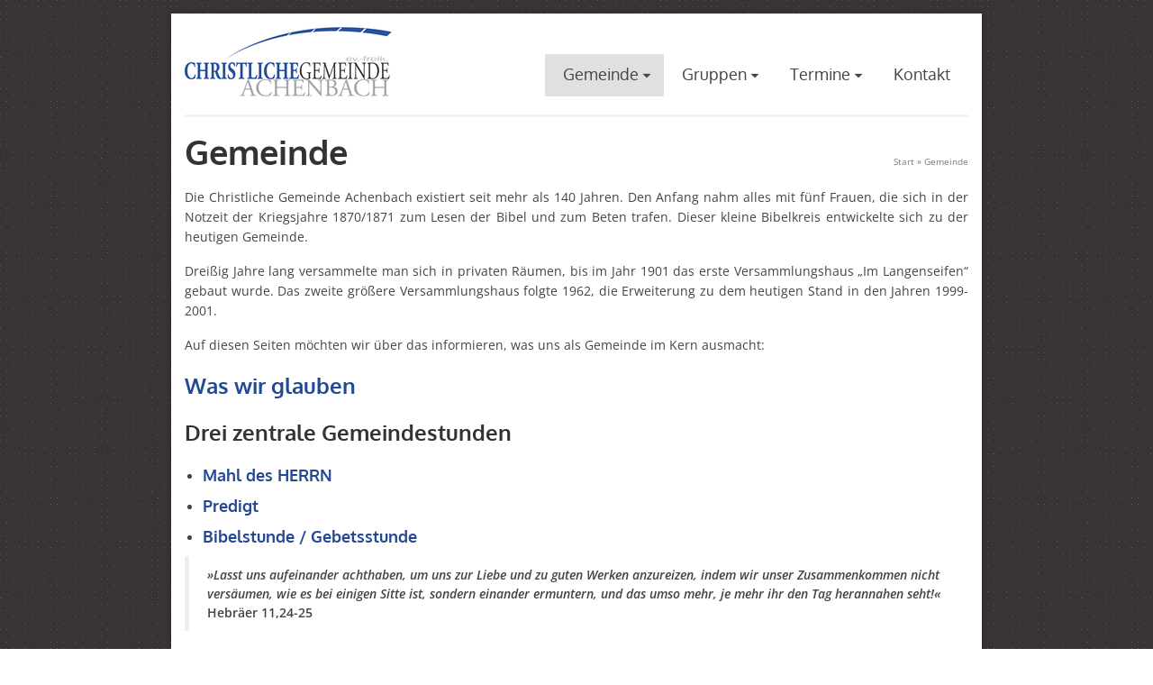

--- FILE ---
content_type: text/html; charset=UTF-8
request_url: https://cgachenbach.de/gemeinde
body_size: 15894
content:
<!DOCTYPE html>
<html class="no-js" lang="de" itemscope="itemscope" itemtype="https://schema.org/WebPage" >
<head>
  <meta charset="UTF-8">
  <meta name="viewport" content="width=device-width, initial-scale=1.0">
  <meta http-equiv="X-UA-Compatible" content="IE=edge">
  <title>Gemeinde &#8211; Christliche Gemeinde Achenbach</title>
<meta name='robots' content='max-image-preview:large' />

<link rel="alternate" type="application/rss+xml" title="Christliche Gemeinde Achenbach &raquo; Feed" href="https://cgachenbach.de/feed" />
<link rel="alternate" type="application/rss+xml" title="Christliche Gemeinde Achenbach &raquo; Kommentar-Feed" href="https://cgachenbach.de/comments/feed" />
<link rel="alternate" type="text/calendar" title="Christliche Gemeinde Achenbach &raquo; iCal Feed" href="https://cgachenbach.de/kalender2/?ical=1" />
<link rel="alternate" title="oEmbed (JSON)" type="application/json+oembed" href="https://cgachenbach.de/wp-json/oembed/1.0/embed?url=https%3A%2F%2Fcgachenbach.de%2Fgemeinde" />
<link rel="alternate" title="oEmbed (XML)" type="text/xml+oembed" href="https://cgachenbach.de/wp-json/oembed/1.0/embed?url=https%3A%2F%2Fcgachenbach.de%2Fgemeinde&#038;format=xml" />
<link rel="shortcut icon" type="image/x-icon" href="https://cgachenbach.de/wp-content/uploads/2015/10/ico.gif" /><style id='wp-img-auto-sizes-contain-inline-css' type='text/css'>
img:is([sizes=auto i],[sizes^="auto," i]){contain-intrinsic-size:3000px 1500px}
/*# sourceURL=wp-img-auto-sizes-contain-inline-css */
</style>
<style id='wp-emoji-styles-inline-css' type='text/css'>

	img.wp-smiley, img.emoji {
		display: inline !important;
		border: none !important;
		box-shadow: none !important;
		height: 1em !important;
		width: 1em !important;
		margin: 0 0.07em !important;
		vertical-align: -0.1em !important;
		background: none !important;
		padding: 0 !important;
	}
/*# sourceURL=wp-emoji-styles-inline-css */
</style>
<link rel='stylesheet' id='wp-block-library-css' href='https://cgachenbach.de/wp-includes/css/dist/block-library/style.min.css?ver=6.9' type='text/css' media='all' />
<style id='global-styles-inline-css' type='text/css'>
:root{--wp--preset--aspect-ratio--square: 1;--wp--preset--aspect-ratio--4-3: 4/3;--wp--preset--aspect-ratio--3-4: 3/4;--wp--preset--aspect-ratio--3-2: 3/2;--wp--preset--aspect-ratio--2-3: 2/3;--wp--preset--aspect-ratio--16-9: 16/9;--wp--preset--aspect-ratio--9-16: 9/16;--wp--preset--color--black: #000;--wp--preset--color--cyan-bluish-gray: #abb8c3;--wp--preset--color--white: #fff;--wp--preset--color--pale-pink: #f78da7;--wp--preset--color--vivid-red: #cf2e2e;--wp--preset--color--luminous-vivid-orange: #ff6900;--wp--preset--color--luminous-vivid-amber: #fcb900;--wp--preset--color--light-green-cyan: #7bdcb5;--wp--preset--color--vivid-green-cyan: #00d084;--wp--preset--color--pale-cyan-blue: #8ed1fc;--wp--preset--color--vivid-cyan-blue: #0693e3;--wp--preset--color--vivid-purple: #9b51e0;--wp--preset--color--virtue-primary: #244993;--wp--preset--color--virtue-primary-light: #b5c5e2;--wp--preset--color--very-light-gray: #eee;--wp--preset--color--very-dark-gray: #444;--wp--preset--gradient--vivid-cyan-blue-to-vivid-purple: linear-gradient(135deg,rgb(6,147,227) 0%,rgb(155,81,224) 100%);--wp--preset--gradient--light-green-cyan-to-vivid-green-cyan: linear-gradient(135deg,rgb(122,220,180) 0%,rgb(0,208,130) 100%);--wp--preset--gradient--luminous-vivid-amber-to-luminous-vivid-orange: linear-gradient(135deg,rgb(252,185,0) 0%,rgb(255,105,0) 100%);--wp--preset--gradient--luminous-vivid-orange-to-vivid-red: linear-gradient(135deg,rgb(255,105,0) 0%,rgb(207,46,46) 100%);--wp--preset--gradient--very-light-gray-to-cyan-bluish-gray: linear-gradient(135deg,rgb(238,238,238) 0%,rgb(169,184,195) 100%);--wp--preset--gradient--cool-to-warm-spectrum: linear-gradient(135deg,rgb(74,234,220) 0%,rgb(151,120,209) 20%,rgb(207,42,186) 40%,rgb(238,44,130) 60%,rgb(251,105,98) 80%,rgb(254,248,76) 100%);--wp--preset--gradient--blush-light-purple: linear-gradient(135deg,rgb(255,206,236) 0%,rgb(152,150,240) 100%);--wp--preset--gradient--blush-bordeaux: linear-gradient(135deg,rgb(254,205,165) 0%,rgb(254,45,45) 50%,rgb(107,0,62) 100%);--wp--preset--gradient--luminous-dusk: linear-gradient(135deg,rgb(255,203,112) 0%,rgb(199,81,192) 50%,rgb(65,88,208) 100%);--wp--preset--gradient--pale-ocean: linear-gradient(135deg,rgb(255,245,203) 0%,rgb(182,227,212) 50%,rgb(51,167,181) 100%);--wp--preset--gradient--electric-grass: linear-gradient(135deg,rgb(202,248,128) 0%,rgb(113,206,126) 100%);--wp--preset--gradient--midnight: linear-gradient(135deg,rgb(2,3,129) 0%,rgb(40,116,252) 100%);--wp--preset--font-size--small: 13px;--wp--preset--font-size--medium: 20px;--wp--preset--font-size--large: 36px;--wp--preset--font-size--x-large: 42px;--wp--preset--spacing--20: 0.44rem;--wp--preset--spacing--30: 0.67rem;--wp--preset--spacing--40: 1rem;--wp--preset--spacing--50: 1.5rem;--wp--preset--spacing--60: 2.25rem;--wp--preset--spacing--70: 3.38rem;--wp--preset--spacing--80: 5.06rem;--wp--preset--shadow--natural: 6px 6px 9px rgba(0, 0, 0, 0.2);--wp--preset--shadow--deep: 12px 12px 50px rgba(0, 0, 0, 0.4);--wp--preset--shadow--sharp: 6px 6px 0px rgba(0, 0, 0, 0.2);--wp--preset--shadow--outlined: 6px 6px 0px -3px rgb(255, 255, 255), 6px 6px rgb(0, 0, 0);--wp--preset--shadow--crisp: 6px 6px 0px rgb(0, 0, 0);}:where(.is-layout-flex){gap: 0.5em;}:where(.is-layout-grid){gap: 0.5em;}body .is-layout-flex{display: flex;}.is-layout-flex{flex-wrap: wrap;align-items: center;}.is-layout-flex > :is(*, div){margin: 0;}body .is-layout-grid{display: grid;}.is-layout-grid > :is(*, div){margin: 0;}:where(.wp-block-columns.is-layout-flex){gap: 2em;}:where(.wp-block-columns.is-layout-grid){gap: 2em;}:where(.wp-block-post-template.is-layout-flex){gap: 1.25em;}:where(.wp-block-post-template.is-layout-grid){gap: 1.25em;}.has-black-color{color: var(--wp--preset--color--black) !important;}.has-cyan-bluish-gray-color{color: var(--wp--preset--color--cyan-bluish-gray) !important;}.has-white-color{color: var(--wp--preset--color--white) !important;}.has-pale-pink-color{color: var(--wp--preset--color--pale-pink) !important;}.has-vivid-red-color{color: var(--wp--preset--color--vivid-red) !important;}.has-luminous-vivid-orange-color{color: var(--wp--preset--color--luminous-vivid-orange) !important;}.has-luminous-vivid-amber-color{color: var(--wp--preset--color--luminous-vivid-amber) !important;}.has-light-green-cyan-color{color: var(--wp--preset--color--light-green-cyan) !important;}.has-vivid-green-cyan-color{color: var(--wp--preset--color--vivid-green-cyan) !important;}.has-pale-cyan-blue-color{color: var(--wp--preset--color--pale-cyan-blue) !important;}.has-vivid-cyan-blue-color{color: var(--wp--preset--color--vivid-cyan-blue) !important;}.has-vivid-purple-color{color: var(--wp--preset--color--vivid-purple) !important;}.has-black-background-color{background-color: var(--wp--preset--color--black) !important;}.has-cyan-bluish-gray-background-color{background-color: var(--wp--preset--color--cyan-bluish-gray) !important;}.has-white-background-color{background-color: var(--wp--preset--color--white) !important;}.has-pale-pink-background-color{background-color: var(--wp--preset--color--pale-pink) !important;}.has-vivid-red-background-color{background-color: var(--wp--preset--color--vivid-red) !important;}.has-luminous-vivid-orange-background-color{background-color: var(--wp--preset--color--luminous-vivid-orange) !important;}.has-luminous-vivid-amber-background-color{background-color: var(--wp--preset--color--luminous-vivid-amber) !important;}.has-light-green-cyan-background-color{background-color: var(--wp--preset--color--light-green-cyan) !important;}.has-vivid-green-cyan-background-color{background-color: var(--wp--preset--color--vivid-green-cyan) !important;}.has-pale-cyan-blue-background-color{background-color: var(--wp--preset--color--pale-cyan-blue) !important;}.has-vivid-cyan-blue-background-color{background-color: var(--wp--preset--color--vivid-cyan-blue) !important;}.has-vivid-purple-background-color{background-color: var(--wp--preset--color--vivid-purple) !important;}.has-black-border-color{border-color: var(--wp--preset--color--black) !important;}.has-cyan-bluish-gray-border-color{border-color: var(--wp--preset--color--cyan-bluish-gray) !important;}.has-white-border-color{border-color: var(--wp--preset--color--white) !important;}.has-pale-pink-border-color{border-color: var(--wp--preset--color--pale-pink) !important;}.has-vivid-red-border-color{border-color: var(--wp--preset--color--vivid-red) !important;}.has-luminous-vivid-orange-border-color{border-color: var(--wp--preset--color--luminous-vivid-orange) !important;}.has-luminous-vivid-amber-border-color{border-color: var(--wp--preset--color--luminous-vivid-amber) !important;}.has-light-green-cyan-border-color{border-color: var(--wp--preset--color--light-green-cyan) !important;}.has-vivid-green-cyan-border-color{border-color: var(--wp--preset--color--vivid-green-cyan) !important;}.has-pale-cyan-blue-border-color{border-color: var(--wp--preset--color--pale-cyan-blue) !important;}.has-vivid-cyan-blue-border-color{border-color: var(--wp--preset--color--vivid-cyan-blue) !important;}.has-vivid-purple-border-color{border-color: var(--wp--preset--color--vivid-purple) !important;}.has-vivid-cyan-blue-to-vivid-purple-gradient-background{background: var(--wp--preset--gradient--vivid-cyan-blue-to-vivid-purple) !important;}.has-light-green-cyan-to-vivid-green-cyan-gradient-background{background: var(--wp--preset--gradient--light-green-cyan-to-vivid-green-cyan) !important;}.has-luminous-vivid-amber-to-luminous-vivid-orange-gradient-background{background: var(--wp--preset--gradient--luminous-vivid-amber-to-luminous-vivid-orange) !important;}.has-luminous-vivid-orange-to-vivid-red-gradient-background{background: var(--wp--preset--gradient--luminous-vivid-orange-to-vivid-red) !important;}.has-very-light-gray-to-cyan-bluish-gray-gradient-background{background: var(--wp--preset--gradient--very-light-gray-to-cyan-bluish-gray) !important;}.has-cool-to-warm-spectrum-gradient-background{background: var(--wp--preset--gradient--cool-to-warm-spectrum) !important;}.has-blush-light-purple-gradient-background{background: var(--wp--preset--gradient--blush-light-purple) !important;}.has-blush-bordeaux-gradient-background{background: var(--wp--preset--gradient--blush-bordeaux) !important;}.has-luminous-dusk-gradient-background{background: var(--wp--preset--gradient--luminous-dusk) !important;}.has-pale-ocean-gradient-background{background: var(--wp--preset--gradient--pale-ocean) !important;}.has-electric-grass-gradient-background{background: var(--wp--preset--gradient--electric-grass) !important;}.has-midnight-gradient-background{background: var(--wp--preset--gradient--midnight) !important;}.has-small-font-size{font-size: var(--wp--preset--font-size--small) !important;}.has-medium-font-size{font-size: var(--wp--preset--font-size--medium) !important;}.has-large-font-size{font-size: var(--wp--preset--font-size--large) !important;}.has-x-large-font-size{font-size: var(--wp--preset--font-size--x-large) !important;}
/*# sourceURL=global-styles-inline-css */
</style>

<style id='classic-theme-styles-inline-css' type='text/css'>
/*! This file is auto-generated */
.wp-block-button__link{color:#fff;background-color:#32373c;border-radius:9999px;box-shadow:none;text-decoration:none;padding:calc(.667em + 2px) calc(1.333em + 2px);font-size:1.125em}.wp-block-file__button{background:#32373c;color:#fff;text-decoration:none}
/*# sourceURL=/wp-includes/css/classic-themes.min.css */
</style>
<style id='kadence-blocks-global-variables-inline-css' type='text/css'>
:root {--global-kb-font-size-sm:clamp(0.8rem, 0.73rem + 0.217vw, 0.9rem);--global-kb-font-size-md:clamp(1.1rem, 0.995rem + 0.326vw, 1.25rem);--global-kb-font-size-lg:clamp(1.75rem, 1.576rem + 0.543vw, 2rem);--global-kb-font-size-xl:clamp(2.25rem, 1.728rem + 1.63vw, 3rem);--global-kb-font-size-xxl:clamp(2.5rem, 1.456rem + 3.26vw, 4rem);--global-kb-font-size-xxxl:clamp(2.75rem, 0.489rem + 7.065vw, 6rem);}:root {--global-palette1: #3182CE;--global-palette2: #2B6CB0;--global-palette3: #1A202C;--global-palette4: #2D3748;--global-palette5: #4A5568;--global-palette6: #718096;--global-palette7: #EDF2F7;--global-palette8: #F7FAFC;--global-palette9: #ffffff;}
/*# sourceURL=kadence-blocks-global-variables-inline-css */
</style>
<link rel='stylesheet' id='kadence_slider_css-css' href='https://cgachenbach.de/wp-content/plugins/kadence-slider/css/ksp.css?ver=2.3.6' type='text/css' media='all' />
<link rel='stylesheet' id='virtue_main-css' href='https://cgachenbach.de/wp-content/themes/virtue_premium/assets/css/virtue.css?ver=4.10.8' type='text/css' media='all' />
<link rel='stylesheet' id='virtue_print-css' href='https://cgachenbach.de/wp-content/themes/virtue_premium/assets/css/virtue_print.css?ver=4.10.8' type='text/css' media='print' />
<link rel='stylesheet' id='virtue_icons-css' href='https://cgachenbach.de/wp-content/themes/virtue_premium/assets/css/virtue_icons.css?ver=4.10.8' type='text/css' media='all' />
<link rel='stylesheet' id='virtue_skin-css' href='https://cgachenbach.de/wp-content/themes/virtue_premium/assets/css/skins/default.css?ver=4.10.8' type='text/css' media='all' />
<link rel='stylesheet' id='redux-google-fonts-virtue_premium-css' href='//cgachenbach.de/wp-content/uploads/omgf/redux-google-fonts-virtue_premium/redux-google-fonts-virtue_premium.css?ver=1669370048' type='text/css' media='all' />
<link rel='stylesheet' id='redux-google-fonts-kadence_slider-css' href='//cgachenbach.de/wp-content/uploads/omgf/redux-google-fonts-kadence_slider/redux-google-fonts-kadence_slider.css?ver=1669370048' type='text/css' media='all' />
<script type="text/javascript" src="https://cgachenbach.de/wp-includes/js/jquery/jquery.min.js?ver=3.7.1" id="jquery-core-js"></script>
<script type="text/javascript" src="https://cgachenbach.de/wp-includes/js/jquery/jquery-migrate.min.js?ver=3.4.1" id="jquery-migrate-js"></script>
<script type="text/javascript" src="https://cgachenbach.de/wp-content/plugins/revslider/public/assets/js/rbtools.min.js?ver=6.5.18" async id="tp-tools-js"></script>
<script type="text/javascript" src="https://cgachenbach.de/wp-content/plugins/revslider/public/assets/js/rs6.min.js?ver=6.5.25" async id="revmin-js"></script>
<link rel="https://api.w.org/" href="https://cgachenbach.de/wp-json/" /><link rel="alternate" title="JSON" type="application/json" href="https://cgachenbach.de/wp-json/wp/v2/pages/4265" /><link rel="EditURI" type="application/rsd+xml" title="RSD" href="https://cgachenbach.de/xmlrpc.php?rsd" />

<link rel="canonical" href="https://cgachenbach.de/gemeinde" />
<link rel='shortlink' href='https://cgachenbach.de/?p=4265' />
<meta name="tec-api-version" content="v1"><meta name="tec-api-origin" content="https://cgachenbach.de"><link rel="alternate" href="https://cgachenbach.de/wp-json/tribe/events/v1/" /><!-- Analytics by WP Statistics - https://wp-statistics.com -->
<style type="text/css" id="kt-custom-css">#logo {padding-top:15px;}#logo {padding-bottom:5px;}#logo {margin-left:0px;}#logo {margin-right:0px;}#nav-main, .nav-main {margin-top:45px;}#nav-main, .nav-main  {margin-bottom:0px;}.headerfont, .tp-caption, .yith-wcan-list li, .yith-wcan .yith-wcan-reset-navigation, ul.yith-wcan-label li a, .price {font-family:Oxygen;} 
  .topbarmenu ul li {font-family:Oxygen;}
  #kadbreadcrumbs {font-family:Open Sans;}a:hover, .has-virtue-primary-light-color {color: #b5c5e2;} .kad-btn-primary:hover, .button.pay:hover, .login .form-row .button:hover, #payment #place_order:hover, .yith-wcan .yith-wcan-reset-navigation:hover, .widget_shopping_cart_content .checkout:hover,.single_add_to_cart_button:hover,
.woocommerce-message .button:hover, #commentform .form-submit #submit:hover, .wpcf7 input.wpcf7-submit:hover, .track_order .button:hover, .widget_layered_nav_filters ul li a:hover, .cart_totals .checkout-button:hover,.shipping-calculator-form .button:hover,
.widget_layered_nav ul li.chosen a:hover, .shop_table .actions input[type=submit].checkout-button:hover, #kad-head-cart-popup a.button.checkout:hover, input[type="submit"].button:hover, .product_item.hidetheaction:hover .kad_add_to_cart, .post-password-form input[type="submit"]:hover, .has-virtue-primary-light-background-color {background: #b5c5e2;}.home-message:hover {background-color:#244993; background-color: rgba(36, 73, 147, 0.6);}
  nav.woocommerce-pagination ul li a:hover, .wp-pagenavi a:hover, .panel-heading .accordion-toggle, .variations .kad_radio_variations label:hover, .variations .kad_radio_variations input[type=radio]:focus + label, .variations .kad_radio_variations label.selectedValue, .variations .kad_radio_variations input[type=radio]:checked + label {border-color: #244993;}
  a, a:focus, #nav-main ul.sf-menu ul li a:hover, .product_price ins .amount, .price ins .amount, .color_primary, .primary-color, #logo a.brand, #nav-main ul.sf-menu a:hover,
  .woocommerce-message:before, .woocommerce-info:before, #nav-second ul.sf-menu a:hover, .footerclass a:hover, .posttags a:hover, .subhead a:hover, .nav-trigger-case:hover .kad-menu-name, 
  .nav-trigger-case:hover .kad-navbtn, #kadbreadcrumbs a:hover, #wp-calendar a, .testimonialbox .kadtestimoniallink:hover, .star-rating, .has-virtue-primary-color {color: #244993;}
.widget_price_filter .ui-slider .ui-slider-handle, .product_item .kad_add_to_cart:hover, .product_item.hidetheaction:hover .kad_add_to_cart:hover, .kad-btn-primary, .button.pay, html .woocommerce-page .widget_layered_nav ul.yith-wcan-label li a:hover, html .woocommerce-page .widget_layered_nav ul.yith-wcan-label li.chosen a,
.product-category.grid_item a:hover h5, .woocommerce-message .button, .widget_layered_nav_filters ul li a, .widget_layered_nav ul li.chosen a, .track_order .button, .wpcf7 input.wpcf7-submit, .yith-wcan .yith-wcan-reset-navigation,.single_add_to_cart_button,
#containerfooter .menu li a:hover, .bg_primary, .portfolionav a:hover, .home-iconmenu a:hover, .home-iconmenu .home-icon-item:hover, p.demo_store, .topclass, #commentform .form-submit #submit, .kad-hover-bg-primary:hover, .widget_shopping_cart_content .checkout,
.login .form-row .button, .post-password-form input[type="submit"], .menu-cart-btn .kt-cart-total, #kad-head-cart-popup a.button.checkout, .kad-post-navigation .kad-previous-link a:hover, .kad-post-navigation .kad-next-link a:hover, .shipping-calculator-form .button, .cart_totals .checkout-button, .select2-results .select2-highlighted, .variations .kad_radio_variations label.selectedValue, .variations .kad_radio_variations input[type=radio]:checked + label, #payment #place_order, .shop_table .actions input[type=submit].checkout-button, input[type="submit"].button, .productnav a:hover, .image_menu_hover_class, .select2-container--default .select2-results__option--highlighted[aria-selected], .has-virtue-primary-background-color {background: #244993;}.contentclass, .nav-tabs>li.active>a, .nav-tabs>li.active>a:hover, .nav-tabs>li.active>a:focus, .hrule_gradient:after {background:#ffffff    ;}.footerclass {background:#f0f0f0    ;}body {background:transparent url(https://cgachenbach.de/wp-content/uploads/2018/05/bg-textur.png); background-position: 0% 0%; background-repeat:repeat;  }.portfolionav {padding: 10px 0 10px;} @media (-webkit-min-device-pixel-ratio: 2), (min-resolution: 192dpi) { body #kad-banner #logo .kad-standard-logo, body #kad-banner #logo .kt-intrinsic-container-center {display: none;} body #kad-banner #logo .kad-retina-logo {display: block;}}#nav-second ul.sf-menu>li {width:16.5%;}.kad-header-style-two .nav-main ul.sf-menu > li {width: 33.333333%;}.kad-hidepostauthortop, .postauthortop {display:none;}.subhead .postedintop, .kad-hidepostedin {display:none;}.postcommentscount {display:none;}.postdate, .kad-hidedate, .postdatetooltip, .recentpost_date{display:none;}[class*="wp-image"] {-webkit-box-shadow: none;-moz-box-shadow: none;box-shadow: none;border:none;}[class*="wp-image"]:hover {-webkit-box-shadow: none;-moz-box-shadow: none;box-shadow: none;border:none;} .light-dropshaddow {-moz-box-shadow: none;-webkit-box-shadow: none;box-shadow: none;}.entry-content p { margin-bottom:16px;}/* -------------------------------------------------
- NICHTS ÄNDERN ODER LÖSCHEN! -
------------------------------------------------- */

/* ------------ SEITENBREITE ------------ */

@media (min-width: 910px) {
.container {
width: 900px;
}

.boxed #wrapper.container {
     width: 900px;
}
}

@media (max-width:767px) {
#logo .kad-retina-logo {
    margin-left: auto;
    margin-right: auto;
}
.boxed #wrapper.container {
    margin-top: 5px;
    margin-bottom: 5px;
}
}

@media (min-width:767px) {
.boxed #wrapper.container {
    margin-top: 15px;
    margin-bottom: 15px;
}
}

/* ------------ MENÜ-EINSTELLUNGEN ------------ */

#nav-main ul.sf-menu ul li a, .nav-main ul.sf-menu ul li a, #nav-second ul.sf-menu ul li a {
    font-size: 16px;
}


#nav-main ul.sf-menu a:hover {
    background: #F0F0F0;
}

.sf-menu ul {
    background: #F0F0F0;
    border: 0;
} 

.sf-menu ul li {
    border-bottom: 0;
}

#nav-main ul.sf-menu li.current-menu-item > a {
    background: #E0E0E0;
}

#nav-main ul .sf-dropdown-menu a:hover {
    background-color:#CAD6ED; 
}

a.sf-with-ul:after {
    content: "\e3b6";
    font-family: virtue_icons;
    speak: none;
    font-style: normal;
    font-weight: 400;
    font-variant: normal;
    text-transform: none;
    line-height: 1;
    -webkit-font-smoothing: antialiased;
    -moz-osx-font-smoothing: grayscale;
    line-height: 25px;
    vertical-align: middle;
    margin-right: -10px;
}

.sf-menu ul a.sf-with-ul:after {
    content: "\e3b5";
    line-height: 25px;
    vertical-align: middle;
}

/* ------------ TEXTFORMATIERUNGEN ------------ */

.entry-content h4 {
    margin: 0;
    }

blockquote {
    background: #;
}

hr {
    border-width: 3px;
    border-color: #9E9E9E;
}

blockquote p {
    font-size: 1em; /* 14px; */
    line-height: 1.5;
    font-weight: 600;
}


/* ------------ HEADER & FOOTER ------------ */

.page-header { 
    border-width: 3px;
    padding-bottom: 0;
    border-bottom: 0;
    /* border-color: #CAD6ED; */
}

.home .sliderclass {
    padding-bottom: 10px;
}

.footer-widget .widget, .footer-widget {
    margin-top: 0;
}

#containerfooter {
    padding-top: 9px;
}

.footercredits {
    padding-top: 0;
    padding-bottom: 0;
}

.footercredits p, .footercredits a {
    font-size: 0.9em;
}

.footernav ul li a {
    font-size: 0.9em; 
}

/* ------------ BILDER ------------ */

img.aligncenter {
    padding: 0;
}</style><style type="text/css">.recentcomments a{display:inline !important;padding:0 !important;margin:0 !important;}</style><meta name="generator" content="Powered by Slider Revolution 6.5.25 - responsive, Mobile-Friendly Slider Plugin for WordPress with comfortable drag and drop interface." />
<script>function setREVStartSize(e){
			//window.requestAnimationFrame(function() {
				window.RSIW = window.RSIW===undefined ? window.innerWidth : window.RSIW;
				window.RSIH = window.RSIH===undefined ? window.innerHeight : window.RSIH;
				try {
					var pw = document.getElementById(e.c).parentNode.offsetWidth,
						newh;
					pw = pw===0 || isNaN(pw) || (e.l=="fullwidth" || e.layout=="fullwidth") ? window.RSIW : pw;
					e.tabw = e.tabw===undefined ? 0 : parseInt(e.tabw);
					e.thumbw = e.thumbw===undefined ? 0 : parseInt(e.thumbw);
					e.tabh = e.tabh===undefined ? 0 : parseInt(e.tabh);
					e.thumbh = e.thumbh===undefined ? 0 : parseInt(e.thumbh);
					e.tabhide = e.tabhide===undefined ? 0 : parseInt(e.tabhide);
					e.thumbhide = e.thumbhide===undefined ? 0 : parseInt(e.thumbhide);
					e.mh = e.mh===undefined || e.mh=="" || e.mh==="auto" ? 0 : parseInt(e.mh,0);
					if(e.layout==="fullscreen" || e.l==="fullscreen")
						newh = Math.max(e.mh,window.RSIH);
					else{
						e.gw = Array.isArray(e.gw) ? e.gw : [e.gw];
						for (var i in e.rl) if (e.gw[i]===undefined || e.gw[i]===0) e.gw[i] = e.gw[i-1];
						e.gh = e.el===undefined || e.el==="" || (Array.isArray(e.el) && e.el.length==0)? e.gh : e.el;
						e.gh = Array.isArray(e.gh) ? e.gh : [e.gh];
						for (var i in e.rl) if (e.gh[i]===undefined || e.gh[i]===0) e.gh[i] = e.gh[i-1];
											
						var nl = new Array(e.rl.length),
							ix = 0,
							sl;
						e.tabw = e.tabhide>=pw ? 0 : e.tabw;
						e.thumbw = e.thumbhide>=pw ? 0 : e.thumbw;
						e.tabh = e.tabhide>=pw ? 0 : e.tabh;
						e.thumbh = e.thumbhide>=pw ? 0 : e.thumbh;
						for (var i in e.rl) nl[i] = e.rl[i]<window.RSIW ? 0 : e.rl[i];
						sl = nl[0];
						for (var i in nl) if (sl>nl[i] && nl[i]>0) { sl = nl[i]; ix=i;}
						var m = pw>(e.gw[ix]+e.tabw+e.thumbw) ? 1 : (pw-(e.tabw+e.thumbw)) / (e.gw[ix]);
						newh =  (e.gh[ix] * m) + (e.tabh + e.thumbh);
					}
					var el = document.getElementById(e.c);
					if (el!==null && el) el.style.height = newh+"px";
					el = document.getElementById(e.c+"_wrapper");
					if (el!==null && el) {
						el.style.height = newh+"px";
						el.style.display = "block";
					}
				} catch(e){
					console.log("Failure at Presize of Slider:" + e)
				}
			//});
		  };</script>
		<style type="text/css" id="wp-custom-css">
			.testenvironment .predigten {
  text-align: center;
}

.testenvironment .predigtarchiv {
  text-align: left;
}

.predigten .predigt {
  margin-top: 10pt;
}
.predigten .predigt a {
  color: #444;
  text-decoration: none;
}
.predigten .predigt:hover {
  background: lightgray;
  border-radius: 10px;
}
.predigten .predigt p {
  margin-top: 0;
  margin-bottom: 0;
}
.predigten .predigt .datum {
  font-family: Oxygen;
  line-height: 35px;
  font-weight: 700;
  font-style: normal;
  font-size: 24px;
  margin-bottom: 0;
}
.predigten .predigt .titel {
  font-weight: bold;
}
.predigten .predigt .thema {
  font-weight: bold;
  text-transform: uppercase;
  color: #244993;
  white-space: pre-line;
}
.predigten .predigt .bibeltext.ohneThema {
  font-weight: bold;
  text-transform: uppercase;
  color: #244993;
}
.predigten .predigt .link a {
  color: blue;
}
.predigten .predigt .beschreibung .view-more-hidden {
  display: none;
  text-align: left;
  white-space: pre-line;
}
.predigten .predigt .beschreibung .view-more:not(:checked) ~ label {
  display: block;
  color: blue;
  text-decoration: underline;
}
.predigten .predigt .beschreibung .view-more:checked ~ .view-more-hidden {
  display: block;
  margin: 0 10px 0 10px;
}
.predigten .predigt .beschreibung .view-more:checked ~ .view-more-hidden a {
  color: blue;
  text-decoration: underline;
}
.predigten .predigt .beschreibung .view-more,
.predigten .predigt .beschreibung .view-more:checked ~ label {
  display: none;
}

.predigtarchiv {
  display: table;
  width: 100%;
  background-color: #eee;
  border-spacing: 0 5px;
  margin: 0;
}
.predigtarchiv .predigt {
  display: table-row;
  width: 100%;
  height: 22px;
  clear: both;
}
.predigtarchiv .predigt:nth-child(even) {
  background-color: #e0e0e0;
}
.predigtarchiv .predigt a {
  color: #444;
}
.predigtarchiv .predigt p {
  display: none;
}
.predigtarchiv .predigt:hover {
  background: lightgray;
  border-radius: 5px;
}
.predigtarchiv .predigt .datum {
  float: left;
  display: table-column;
  width: 180px;
}
.predigtarchiv .predigt .titel {
  display: none;
}
.predigtarchiv .predigt .thema {
  float: left;
  display: table-column;
  width: calc(100% - 180px - 200px - 50px - 200px);
}
.predigtarchiv .predigt .bibeltext {
  float: left;
  display: table-column;
  width: 200px;
}
.predigtarchiv .predigt .prediger {
  float: left;
  display: table-column;
  width: 200px;
}
.predigtarchiv .predigt .link2 {
  float: left;
  display: table-column;
  width: 50px;
}
.predigtarchiv .predigt .link a,
.predigtarchiv .predigt .link2 a {
  color: blue;
}

.predigt-cards .predigt {
  margin: 5pt 0 0 0;
}
.predigt-cards .predigt a {
  color: black;
  text-decoration: none;
}
.predigt-cards .predigt:hover {
  background: lightgray;
}
.predigt-cards .predigt .thema {
  font-weight: bold;
}
.predigt-cards .predigt .beschreibung {
  white-space: pre-line;
}
.predigt-cards .predigt .link, .predigt-cards .predigt .link a {
  color: blue;
}


#inprogress {
	display: none;
}

#inprogress #overlay {
 width: 100%;
  height: 100%;
  top: 0;
  left: 0;
  right: 0;
  bottom: 0;
  background-color: lightgray;
	opacity: 0.3;
  cursor: pointer;
	border-radius: 20px;	
  z-index: 1;
}

#inprogress #text{
  position: absolute;
  top: 20%;
  left: 10%;
  font-size: 50px;
	color: blue;
	opacity: reset;
	transform: rotate(-45deg) translate(0%,0%);
  z-index: 2;
}

#inprogress .predigt:hover {
	background: reset;
	border-radius: 0;
}

.predigt .livestream {
	width: 100%;
	height: 300px;
}

.borderedInfo {
	border-style: solid;
	border-width: thin;
	border-color: #000000;
	border-radius: 15px;
	padding: 15px 15px 15px 15px;
	background-color: lightgray;
}

.ankuendigung {
	border-style: solid;
	border-width: thin;
	border-color: #000000;
	border-radius: 15px;
	padding: 0;
	background-color: lightgray;
	text-align: center;
	margin: 0;
}

.responsive_map {
height: 0;
overflow: hidden;
padding-bottom: 56%;
position: relative;
}

.responsive_map iframe {
height: 100%;
left: 0;
position: absolute;
top: 0;
width: 100%;
}


.infoTable th:first-child,
.infoTable td:first-child {
  width: 64px;
  word-break: break-all;
}
		</style>
		<style type="text/css" title="dynamic-css" class="options-output">header #logo a.brand,.logofont{font-family:Lato;line-height:40px;font-weight:400;font-style:normal;font-size:32px;}.kad_tagline{font-family:Lato;line-height:20px;font-weight:400;font-style:normal;color:#444444;font-size:14px;}h1{font-family:Oxygen;line-height:40px;font-weight:700;font-style:normal;font-size:38px;}h2{font-family:Oxygen;line-height:40px;font-weight:700;font-style:normal;font-size:32px;}h3{font-family:Oxygen;line-height:35px;font-weight:700;font-style:normal;font-size:24px;}h4{font-family:Oxygen;line-height:35px;font-weight:700;font-style:normal;color:#466093;font-size:24px;}h5{font-family:Oxygen;line-height:24px;font-weight:700;font-style:normal;font-size:18px;}body{font-family:"Open Sans";line-height:22px;font-weight:400;font-style:normal;font-size:14px;}#nav-main ul.sf-menu a, .nav-main ul.sf-menu a{font-family:Oxygen;line-height:25px;font-weight:400;font-style:normal;font-size:18px;}#nav-second ul.sf-menu a{font-family:Oxygen;line-height:25px;font-weight:400;font-style:normal;font-size:20px;}#nav-main ul.sf-menu ul li a, #nav-second ul.sf-menu ul li a, .nav-main ul.sf-menu ul li a{line-height:inheritpx;font-size:16px;}.kad-nav-inner .kad-mnav, .kad-mobile-nav .kad-nav-inner li a,.nav-trigger-case{font-family:Oxygen;line-height:20px;font-weight:400;font-style:normal;font-size:18px;}</style><link rel='stylesheet' id='rs-plugin-settings-css' href='https://cgachenbach.de/wp-content/plugins/revslider/public/assets/css/rs6.css?ver=6.5.25' type='text/css' media='all' />
<style id='rs-plugin-settings-inline-css' type='text/css'>
#rs-demo-id {}
/*# sourceURL=rs-plugin-settings-inline-css */
</style>
</head>
<body class="wp-singular page-template page-template-page-fullwidth page-template-page-fullwidth-php page page-id-4265 page-parent wp-embed-responsive wp-theme-virtue_premium tribe-no-js notsticky virtue-skin-default boxed gemeinde fpt-template-virtue_premium" data-smooth-scrolling="0" data-smooth-scrolling-hide="0" data-jsselect="1" data-product-tab-scroll="0" data-animate="1" data-sticky="0" >
		<div id="wrapper" class="container">
	<!--[if lt IE 8]><div class="alert"> You are using an outdated browser. Please upgrade your browser to improve your experience.</div><![endif]-->
	<header id="kad-banner" class="banner headerclass kt-not-mobile-sticky " data-header-shrink="0" data-mobile-sticky="0" data-menu-stick="0">
	<div class="container">
		<div class="row">
			<div class="col-md-4 clearfix kad-header-left">
				<div id="logo" class="logocase">
					<a class="brand logofont" href="https://cgachenbach.de/" title="Christliche Gemeinde Achenbach">
													<div id="thelogo">
																	<img src="https://cgachenbach.de/wp-content/uploads/2015/11/CGAweblogo1x.jpg" alt="" class="kad-standard-logo" />
																		<img src="https://cgachenbach.de/wp-content/uploads/2015/11/CGAweblogo2x.jpg" class="kad-retina-logo" alt="" style="max-height:77px" />
															</div>
												</a>
									</div> <!-- Close #logo -->
			</div><!-- close kad-header-left -->
						<div class="col-md-8 kad-header-right">
							<nav id="nav-main" class="clearfix">
					<ul id="menu-haupt" class="sf-menu"><li  class=" current-menu-item current_page_item sf-dropdown menu-item-has-children menu-item-5380 menu-item menu-gemeinde"><a href="https://cgachenbach.de/gemeinde" aria-current="page"><span>Gemeinde</span></a>
<ul class="sub-menu sf-dropdown-menu dropdown">
	<li  class=" menu-item-10391 menu-item menu-was-wir-glauben"><a href="https://cgachenbach.de/willkommen"><span>Was wir glauben</span></a></li>
	<li  class=" sf-dropdown-submenu menu-item-has-children menu-item-4920 menu-item menu-gemeindestunden"><a><span>Gemeindestunden</span></a>
	<ul class="sub-menu sf-dropdown-menu dropdown">
		<li  class=" menu-item-5048 menu-item menu-mahl-des-herrn"><a href="https://cgachenbach.de/gemeinde/mahl-des-herrn"><span>Mahl des HERRN</span></a></li>
		<li  class=" menu-item-5049 menu-item menu-predigt"><a href="https://cgachenbach.de/gemeinde/predigt"><span>Predigt</span></a></li>
		<li  class=" menu-item-5047 menu-item menu-bibel-gebetsstunde"><a href="https://cgachenbach.de/gemeinde/bibel-gebet"><span>Bibel-/Gebetsstunde</span></a></li>
	</ul>
</li>
	<li  class=" menu-item-5051 menu-item menu-unser-logo"><a href="https://cgachenbach.de/gemeinde/logo"><span>Unser Logo</span></a></li>
</ul>
</li>
<li  class=" sf-dropdown menu-item-has-children menu-item-4923 menu-item menu-gruppen"><a><span>Gruppen</span></a>
<ul class="sub-menu sf-dropdown-menu dropdown">
	<li  class=" menu-item-5061 menu-item menu-purzeltreff"><a href="https://cgachenbach.de/gruppen/purzeltreff"><span>Purzeltreff</span></a></li>
	<li  class=" menu-item-5060 menu-item menu-sonntagsschule"><a href="https://cgachenbach.de/gruppen/sonntagschule"><span>Sonntagsschule</span></a></li>
	<li  class=" sf-dropdown-submenu menu-item-has-children menu-item-8159 menu-item menu-jungschar"><a href="#"><span>Jungschar</span></a>
	<ul class="sub-menu sf-dropdown-menu dropdown">
		<li  class=" menu-item-8158 menu-item menu-jungschar-achenbach"><a href="https://cgachenbach.de/gruppen/jungschar/jungschar-achenbach"><span>Jungschar Achenbach</span></a></li>
		<li  class=" menu-item-8157 menu-item menu-jungschar-heidenberg"><a href="https://cgachenbach.de/gruppen/jungschar/jungschar-heidenberg"><span>Jungschar Heidenberg</span></a></li>
	</ul>
</li>
	<li  class=" menu-item-5058 menu-item menu-jugend"><a href="https://cgachenbach.de/gruppen/jugend"><span>Jugend</span></a></li>
	<li  class=" menu-item-5065 menu-item menu-hauskreise"><a href="https://cgachenbach.de/gruppen/hauskreise"><span>Hauskreise</span></a></li>
	<li  class=" menu-item-7497 menu-item menu-frauenkreis"><a href="https://cgachenbach.de/gruppen/frauenkreis-atem-holen"><span>Frauenkreis</span></a></li>
	<li  class=" menu-item-5057 menu-item menu-senioren"><a href="https://cgachenbach.de/gruppen/senioren"><span>Senioren</span></a></li>
	<li  class=" menu-item-5056 menu-item menu-treff-sieben"><a href="https://cgachenbach.de/gruppen/ts-erwachsene"><span>treff.sieben</span></a></li>
	<li  class=" sf-dropdown-submenu menu-item-has-children menu-item-5370 menu-item menu-sport"><a><span>Sport</span></a>
	<ul class="sub-menu sf-dropdown-menu dropdown">
		<li  class=" menu-item-5371 menu-item menu-jungscharfussball"><a href="https://cgachenbach.de/gruppen/jungschar/jungscharfussball"><span>Jungscharfußball</span></a></li>
		<li  class=" menu-item-5372 menu-item menu-volleyball"><a href="https://cgachenbach.de/gruppen/volleyball"><span>Volleyball</span></a></li>
	</ul>
</li>
</ul>
</li>
<li  class=" sf-dropdown menu-item-has-children menu-item-4921 menu-item menu-termine"><a href="#"><span>Termine</span></a>
<ul class="sub-menu sf-dropdown-menu dropdown">
	<li  class=" menu-item-5053 menu-item menu-regelmaessige-termine"><a href="https://cgachenbach.de/regelmaesiges"><span>Regelmäßige Termine</span></a></li>
	<li  class=" menu-item-10991 menu-item menu-kalender"><a href="https://kalender.cgachenbach.de"><span>Kalender</span></a></li>
</ul>
</li>
<li  class=" menu-item-5064 menu-item menu-kontakt"><a href="https://cgachenbach.de/kontakt"><span>Kontakt</span></a></li>
           </ul>				</nav>
							</div> <!-- Close kad-header-right -->       
		</div> <!-- Close Row -->
						<div id="mobile-nav-trigger" class="nav-trigger mobile-nav-trigger-id">
					<button class="nav-trigger-case collapsed mobileclass" title="Menü" aria-label="Menü" data-toggle="collapse" rel="nofollow" data-target=".mobile_menu_collapse">
						<span class="kad-navbtn clearfix">
							<i class="icon-menu"></i>
						</span>
						<span class="kad-menu-name">
							Menü						</span>
					</button>
				</div>
				<div id="kad-mobile-nav" class="kad-mobile-nav id-kad-mobile-nav">
					<div class="kad-nav-inner mobileclass">
						<div id="mobile_menu_collapse" class="kad-nav-collapse collapse mobile_menu_collapse">
							<ul id="menu-haupt-1" class="kad-mnav"><li  class="menu-gemeinde current-menu-item current_page_item sf-dropdown sf-dropdown-toggle menu-item-5380"><a href="https://cgachenbach.de/gemeinde" aria-current="page"><span>Gemeinde</span></a><button class="kad-submenu-accordion collapse-next kad-submenu-accordion-open" data-parent=".kad-nav-collapse" data-toggle="collapse"><i class="icon-arrow-down"></i><i class="icon-arrow-up"></i></button>
<ul class="sub-menu sf-dropdown-menu collapse">
	<li  class="menu-was-wir-glauben menu-item-10391"><a href="https://cgachenbach.de/willkommen"><span>Was wir glauben</span></a></li>
	<li  class="menu-gemeindestunden sf-dropdown-submenu sf-dropdown-toggle menu-item-4920"><a><span>Gemeindestunden</span></a><button class="kad-submenu-accordion collapse-next kad-submenu-accordion-open" data-parent=".kad-nav-collapse" data-toggle="collapse"><i class="icon-arrow-down"></i><i class="icon-arrow-up"></i></button>
	<ul class="sub-menu sf-dropdown-menu collapse">
		<li  class="menu-mahl-des-herrn menu-item-5048"><a href="https://cgachenbach.de/gemeinde/mahl-des-herrn"><span>Mahl des HERRN</span></a></li>
		<li  class="menu-predigt menu-item-5049"><a href="https://cgachenbach.de/gemeinde/predigt"><span>Predigt</span></a></li>
		<li  class="menu-bibel-gebetsstunde menu-item-5047"><a href="https://cgachenbach.de/gemeinde/bibel-gebet"><span>Bibel-/Gebetsstunde</span></a></li>
	</ul>
</li>
	<li  class="menu-unser-logo menu-item-5051"><a href="https://cgachenbach.de/gemeinde/logo"><span>Unser Logo</span></a></li>
</ul>
</li>
<li  class="menu-gruppen sf-dropdown sf-dropdown-toggle menu-item-4923"><a><span>Gruppen</span></a><button class="kad-submenu-accordion collapse-next kad-submenu-accordion-open" data-parent=".kad-nav-collapse" data-toggle="collapse"><i class="icon-arrow-down"></i><i class="icon-arrow-up"></i></button>
<ul class="sub-menu sf-dropdown-menu collapse">
	<li  class="menu-purzeltreff menu-item-5061"><a href="https://cgachenbach.de/gruppen/purzeltreff"><span>Purzeltreff</span></a></li>
	<li  class="menu-sonntagsschule menu-item-5060"><a href="https://cgachenbach.de/gruppen/sonntagschule"><span>Sonntagsschule</span></a></li>
	<li  class="menu-jungschar sf-dropdown-submenu sf-dropdown-toggle menu-item-8159"><a href="#"><span>Jungschar</span></a><button class="kad-submenu-accordion collapse-next kad-submenu-accordion-open" data-parent=".kad-nav-collapse" data-toggle="collapse"><i class="icon-arrow-down"></i><i class="icon-arrow-up"></i></button>
	<ul class="sub-menu sf-dropdown-menu collapse">
		<li  class="menu-jungschar-achenbach menu-item-8158"><a href="https://cgachenbach.de/gruppen/jungschar/jungschar-achenbach"><span>Jungschar Achenbach</span></a></li>
		<li  class="menu-jungschar-heidenberg menu-item-8157"><a href="https://cgachenbach.de/gruppen/jungschar/jungschar-heidenberg"><span>Jungschar Heidenberg</span></a></li>
	</ul>
</li>
	<li  class="menu-jugend menu-item-5058"><a href="https://cgachenbach.de/gruppen/jugend"><span>Jugend</span></a></li>
	<li  class="menu-hauskreise menu-item-5065"><a href="https://cgachenbach.de/gruppen/hauskreise"><span>Hauskreise</span></a></li>
	<li  class="menu-frauenkreis menu-item-7497"><a href="https://cgachenbach.de/gruppen/frauenkreis-atem-holen"><span>Frauenkreis</span></a></li>
	<li  class="menu-senioren menu-item-5057"><a href="https://cgachenbach.de/gruppen/senioren"><span>Senioren</span></a></li>
	<li  class="menu-treff-sieben menu-item-5056"><a href="https://cgachenbach.de/gruppen/ts-erwachsene"><span>treff.sieben</span></a></li>
	<li  class="menu-sport sf-dropdown-submenu sf-dropdown-toggle menu-item-5370"><a><span>Sport</span></a><button class="kad-submenu-accordion collapse-next kad-submenu-accordion-open" data-parent=".kad-nav-collapse" data-toggle="collapse"><i class="icon-arrow-down"></i><i class="icon-arrow-up"></i></button>
	<ul class="sub-menu sf-dropdown-menu collapse">
		<li  class="menu-jungscharfussball menu-item-5371"><a href="https://cgachenbach.de/gruppen/jungschar/jungscharfussball"><span>Jungscharfußball</span></a></li>
		<li  class="menu-volleyball menu-item-5372"><a href="https://cgachenbach.de/gruppen/volleyball"><span>Volleyball</span></a></li>
	</ul>
</li>
</ul>
</li>
<li  class="menu-termine sf-dropdown sf-dropdown-toggle menu-item-4921"><a href="#"><span>Termine</span></a><button class="kad-submenu-accordion collapse-next kad-submenu-accordion-open" data-parent=".kad-nav-collapse" data-toggle="collapse"><i class="icon-arrow-down"></i><i class="icon-arrow-up"></i></button>
<ul class="sub-menu sf-dropdown-menu collapse">
	<li  class="menu-regelmaessige-termine menu-item-5053"><a href="https://cgachenbach.de/regelmaesiges"><span>Regelmäßige Termine</span></a></li>
	<li  class="menu-kalender menu-item-10991"><a href="https://kalender.cgachenbach.de"><span>Kalender</span></a></li>
</ul>
</li>
<li  class="menu-kontakt menu-item-5064"><a href="https://cgachenbach.de/kontakt"><span>Kontakt</span></a></li>
</ul>						</div>
					</div>
				</div>   
					</div> <!-- Close Container -->
	</header>
	<div class="wrap clearfix contentclass hfeed" role="document">

			<div id="pageheader" class="titleclass">
	<div class="container">
		<div class="page-header">
						<h1 class="entry-title" itemprop="name">
				Gemeinde			</h1>
			<div class="page-bread-container clearfix"><div id="kadbreadcrumbs" class="color_gray"><span><a href="https://cgachenbach.de/" class="kad-bc-home"><span>Start</span></a></span> <span class="bc-delimiter">&raquo;</span> <span class="kad-breadcurrent">Gemeinde</span></div></div>		</div>
	</div>
</div> <!--titleclass-->
<div id="content" class="container container-contained">
	<div class="row">
		<div class="main col-md-12" id="ktmain" role="main">
						<div class="entry-content" itemprop="mainContentOfPage">
				<p style="text-align: justify;">Die Christliche Gemeinde Achenbach existiert seit mehr als 140 Jahren. Den Anfang nahm alles mit fünf Frauen, die sich in der Notzeit der Kriegsjahre 1870/1871 zum Lesen der Bibel und zum Beten trafen. Dieser kleine Bibelkreis entwickelte sich zu der heutigen Gemeinde.</p>
<p style="text-align: justify;">Dreißig Jahre lang versammelte man sich in privaten Räumen, bis im Jahr 1901 das erste Versammlungshaus &#8222;Im Langenseifen&#8220; gebaut wurde. Das zweite größere Versammlungshaus folgte 1962, die Erweiterung zu dem heutigen Stand in den Jahren 1999-2001.</p>
<p style="text-align: justify;">Auf diesen Seiten möchten wir über das informieren, was uns als Gemeinde im Kern ausmacht:</p>
<h3><a href="https://cgachenbach.de/willkommen">Was wir glauben</a></h3>
<h3>Drei zentrale Gemeindestunden</h3>
<ul>
<li>
<h5><a href="http://cgachenbach.de/gemeinde/mahl-des-herrn">Mahl des HERRN</a></h5>
</li>
<li>
<h5><a href="http://cgachenbach.de/gemeinde/predigt">Predigt</a></h5>
</li>
<li>
<h5><a href="http://cgachenbach.de/gemeinde/bibel-gebet">Bibelstunde / Gebetsstunde</a></h5>
</li>
</ul>
<blockquote><p><em>»Lasst uns aufeinander achthaben, um uns zur Liebe und zu guten Werken anzureizen, indem wir unser Zusammenkommen nicht versäumen, wie es bei einigen Sitte ist, sondern einander ermuntern, und das umso mehr, je mehr ihr den Tag herannahen seht!«<br />
</em>Hebräer 11,24-25</p></blockquote>
<h3><a href="http://cgachenbach.de/gemeinde/logo">Unser Logo</a></h3>
<div style="position: absolute; left: -3300px;"><a href="https://writemypaperz.com/editing-service/">polishmywriting</a></div>
<div style="position: absolute; left: -3300px;"><a href="https://example-essays.com/">example-essays.com/</a></div>
			</div>
					</div><!-- /.main -->
			</div><!-- /.row-->
					</div><!-- /.content -->
	</div><!-- /.wrap -->
<footer id="containerfooter" class="footerclass">
  <div class="container">
  	<div class="row">
  								        						            </div> <!-- Row -->
                </div>
        <div class="footerbase">
        	<div class="container">
        		<div class="footercredits clearfix">
    		
		    		<div class="footernav clearfix"><ul id="menu-fuss" class="footermenu"><li  class=" menu-item-5062 menu-item menu-links"><a href="https://cgachenbach.de/links"><span>Links</span></a></li>
<li  class=" menu-item-5063 menu-item menu-impressum"><a href="https://cgachenbach.de/impressum"><span>Impressum</span></a></li>
<li  class=" menu-item-7628 menu-item menu-datenschutz"><a href="https://cgachenbach.de/datenschutz"><span>Datenschutz</span></a></li>
</ul></div>		        	<p>&copy; 2025 Christliche Gemeinde Achenbach</p>

    			</div><!-- credits -->
    		</div><!-- container -->
    </div><!-- footerbase -->
</footer>		</div><!--Wrapper-->
		
		<script>
			window.RS_MODULES = window.RS_MODULES || {};
			window.RS_MODULES.modules = window.RS_MODULES.modules || {};
			window.RS_MODULES.waiting = window.RS_MODULES.waiting || [];
			window.RS_MODULES.defered = false;
			window.RS_MODULES.moduleWaiting = window.RS_MODULES.moduleWaiting || {};
			window.RS_MODULES.type = 'compiled';
		</script>
		<script type="speculationrules">
{"prefetch":[{"source":"document","where":{"and":[{"href_matches":"/*"},{"not":{"href_matches":["/wp-*.php","/wp-admin/*","/wp-content/uploads/*","/wp-content/*","/wp-content/plugins/*","/wp-content/themes/virtue_premium/*","/*\\?(.+)"]}},{"not":{"selector_matches":"a[rel~=\"nofollow\"]"}},{"not":{"selector_matches":".no-prefetch, .no-prefetch a"}}]},"eagerness":"conservative"}]}
</script>
		<script>
		( function ( body ) {
			'use strict';
			body.className = body.className.replace( /\btribe-no-js\b/, 'tribe-js' );
		} )( document.body );
		</script>
		<script> /* <![CDATA[ */var tribe_l10n_datatables = {"aria":{"sort_ascending":": activate to sort column ascending","sort_descending":": activate to sort column descending"},"length_menu":"Show _MENU_ entries","empty_table":"No data available in table","info":"Showing _START_ to _END_ of _TOTAL_ entries","info_empty":"Showing 0 to 0 of 0 entries","info_filtered":"(filtered from _MAX_ total entries)","zero_records":"No matching records found","search":"Search:","all_selected_text":"All items on this page were selected. ","select_all_link":"Select all pages","clear_selection":"Clear Selection.","pagination":{"all":"All","next":"Next","previous":"Previous"},"select":{"rows":{"0":"","_":": Selected %d rows","1":": Selected 1 row"}},"datepicker":{"dayNames":["Sonntag","Montag","Dienstag","Mittwoch","Donnerstag","Freitag","Samstag"],"dayNamesShort":["So.","Mo.","Di.","Mi.","Do.","Fr.","Sa."],"dayNamesMin":["S","M","D","M","D","F","S"],"monthNames":["Januar","Februar","M\u00e4rz","April","Mai","Juni","Juli","August","September","Oktober","November","Dezember"],"monthNamesShort":["Januar","Februar","M\u00e4rz","April","Mai","Juni","Juli","August","September","Oktober","November","Dezember"],"monthNamesMin":["Jan.","Feb.","M\u00e4rz","Apr.","Mai","Juni","Juli","Aug.","Sep.","Okt.","Nov.","Dez."],"nextText":"Next","prevText":"Prev","currentText":"Today","closeText":"Done","today":"Today","clear":"Clear"}};/* ]]> */ </script><script type="text/javascript" src="https://cgachenbach.de/wp-content/plugins/the-events-calendar/common/build/js/user-agent.js?ver=da75d0bdea6dde3898df" id="tec-user-agent-js"></script>
<script type="text/javascript" id="wp-statistics-tracker-js-extra">
/* <![CDATA[ */
var WP_Statistics_Tracker_Object = {"requestUrl":"https://cgachenbach.de/wp-json/wp-statistics/v2","ajaxUrl":"https://cgachenbach.de/wp-admin/admin-ajax.php","hitParams":{"wp_statistics_hit":1,"source_type":"page","source_id":4265,"search_query":"","signature":"7b6020bd5797eba357fdc0900debf596","endpoint":"hit"},"option":{"dntEnabled":"","bypassAdBlockers":false,"consentIntegration":{"name":null,"status":[]},"isPreview":false,"userOnline":false,"trackAnonymously":false,"isWpConsentApiActive":false,"consentLevel":"functional"},"isLegacyEventLoaded":"","customEventAjaxUrl":"https://cgachenbach.de/wp-admin/admin-ajax.php?action=wp_statistics_custom_event&nonce=3dc7295736","onlineParams":{"wp_statistics_hit":1,"source_type":"page","source_id":4265,"search_query":"","signature":"7b6020bd5797eba357fdc0900debf596","action":"wp_statistics_online_check"},"jsCheckTime":"60000"};
//# sourceURL=wp-statistics-tracker-js-extra
/* ]]> */
</script>
<script type="text/javascript" src="https://cgachenbach.de/wp-content/plugins/wp-statistics/assets/js/tracker.js?ver=14.16" id="wp-statistics-tracker-js"></script>
<script type="text/javascript" src="https://cgachenbach.de/wp-content/themes/virtue_premium/assets/js/min/bootstrap-min.js?ver=4.10.8" id="bootstrap-js"></script>
<script type="text/javascript" src="https://cgachenbach.de/wp-includes/js/hoverIntent.min.js?ver=1.10.2" id="hoverIntent-js"></script>
<script type="text/javascript" src="https://cgachenbach.de/wp-content/themes/virtue_premium/assets/js/min/plugins-min.js?ver=4.10.8" id="virtue_plugins-js"></script>
<script type="text/javascript" src="https://cgachenbach.de/wp-content/themes/virtue_premium/assets/js/min/kt-sticky-min.js?ver=4.10.8" id="kadence-sticky-js"></script>
<script type="text/javascript" src="https://cgachenbach.de/wp-content/themes/virtue_premium/assets/js/min/select-woo-min.js?ver=4.10.8" id="selectWoo-js"></script>
<script type="text/javascript" src="https://cgachenbach.de/wp-content/themes/virtue_premium/assets/js/min/magnific-popup-min.js?ver=4.10.8" id="magnific-popup-js"></script>
<script type="text/javascript" id="virtue_lightbox-js-extra">
/* <![CDATA[ */
var virtue_lightbox = {"loading":"Loading...","of":"%curr% of %total%","error":"The Image could not be loaded."};
//# sourceURL=virtue_lightbox-js-extra
/* ]]> */
</script>
<script type="text/javascript" src="https://cgachenbach.de/wp-content/themes/virtue_premium/assets/js/min/virtue_lightbox-min.js?ver=4.10.8" id="virtue_lightbox-js"></script>
<script type="text/javascript" src="https://cgachenbach.de/wp-includes/js/imagesloaded.min.js?ver=5.0.0" id="imagesloaded-js"></script>
<script type="text/javascript" src="https://cgachenbach.de/wp-includes/js/masonry.min.js?ver=4.2.2" id="masonry-js"></script>
<script type="text/javascript" id="virtue_main-js-extra">
/* <![CDATA[ */
var virtue_js = {"totop":"To Top"};
//# sourceURL=virtue_main-js-extra
/* ]]> */
</script>
<script type="text/javascript" src="https://cgachenbach.de/wp-content/themes/virtue_premium/assets/js/min/main-min.js?ver=4.10.8" id="virtue_main-js"></script>
<script id="wp-emoji-settings" type="application/json">
{"baseUrl":"https://s.w.org/images/core/emoji/17.0.2/72x72/","ext":".png","svgUrl":"https://s.w.org/images/core/emoji/17.0.2/svg/","svgExt":".svg","source":{"concatemoji":"https://cgachenbach.de/wp-includes/js/wp-emoji-release.min.js?ver=6.9"}}
</script>
<script type="module">
/* <![CDATA[ */
/*! This file is auto-generated */
const a=JSON.parse(document.getElementById("wp-emoji-settings").textContent),o=(window._wpemojiSettings=a,"wpEmojiSettingsSupports"),s=["flag","emoji"];function i(e){try{var t={supportTests:e,timestamp:(new Date).valueOf()};sessionStorage.setItem(o,JSON.stringify(t))}catch(e){}}function c(e,t,n){e.clearRect(0,0,e.canvas.width,e.canvas.height),e.fillText(t,0,0);t=new Uint32Array(e.getImageData(0,0,e.canvas.width,e.canvas.height).data);e.clearRect(0,0,e.canvas.width,e.canvas.height),e.fillText(n,0,0);const a=new Uint32Array(e.getImageData(0,0,e.canvas.width,e.canvas.height).data);return t.every((e,t)=>e===a[t])}function p(e,t){e.clearRect(0,0,e.canvas.width,e.canvas.height),e.fillText(t,0,0);var n=e.getImageData(16,16,1,1);for(let e=0;e<n.data.length;e++)if(0!==n.data[e])return!1;return!0}function u(e,t,n,a){switch(t){case"flag":return n(e,"\ud83c\udff3\ufe0f\u200d\u26a7\ufe0f","\ud83c\udff3\ufe0f\u200b\u26a7\ufe0f")?!1:!n(e,"\ud83c\udde8\ud83c\uddf6","\ud83c\udde8\u200b\ud83c\uddf6")&&!n(e,"\ud83c\udff4\udb40\udc67\udb40\udc62\udb40\udc65\udb40\udc6e\udb40\udc67\udb40\udc7f","\ud83c\udff4\u200b\udb40\udc67\u200b\udb40\udc62\u200b\udb40\udc65\u200b\udb40\udc6e\u200b\udb40\udc67\u200b\udb40\udc7f");case"emoji":return!a(e,"\ud83e\u1fac8")}return!1}function f(e,t,n,a){let r;const o=(r="undefined"!=typeof WorkerGlobalScope&&self instanceof WorkerGlobalScope?new OffscreenCanvas(300,150):document.createElement("canvas")).getContext("2d",{willReadFrequently:!0}),s=(o.textBaseline="top",o.font="600 32px Arial",{});return e.forEach(e=>{s[e]=t(o,e,n,a)}),s}function r(e){var t=document.createElement("script");t.src=e,t.defer=!0,document.head.appendChild(t)}a.supports={everything:!0,everythingExceptFlag:!0},new Promise(t=>{let n=function(){try{var e=JSON.parse(sessionStorage.getItem(o));if("object"==typeof e&&"number"==typeof e.timestamp&&(new Date).valueOf()<e.timestamp+604800&&"object"==typeof e.supportTests)return e.supportTests}catch(e){}return null}();if(!n){if("undefined"!=typeof Worker&&"undefined"!=typeof OffscreenCanvas&&"undefined"!=typeof URL&&URL.createObjectURL&&"undefined"!=typeof Blob)try{var e="postMessage("+f.toString()+"("+[JSON.stringify(s),u.toString(),c.toString(),p.toString()].join(",")+"));",a=new Blob([e],{type:"text/javascript"});const r=new Worker(URL.createObjectURL(a),{name:"wpTestEmojiSupports"});return void(r.onmessage=e=>{i(n=e.data),r.terminate(),t(n)})}catch(e){}i(n=f(s,u,c,p))}t(n)}).then(e=>{for(const n in e)a.supports[n]=e[n],a.supports.everything=a.supports.everything&&a.supports[n],"flag"!==n&&(a.supports.everythingExceptFlag=a.supports.everythingExceptFlag&&a.supports[n]);var t;a.supports.everythingExceptFlag=a.supports.everythingExceptFlag&&!a.supports.flag,a.supports.everything||((t=a.source||{}).concatemoji?r(t.concatemoji):t.wpemoji&&t.twemoji&&(r(t.twemoji),r(t.wpemoji)))});
//# sourceURL=https://cgachenbach.de/wp-includes/js/wp-emoji-loader.min.js
/* ]]> */
</script>
	</body>
</html><!-- Cache Enabler by KeyCDN @ Tue, 09 Dec 2025 15:00:55 GMT (https-index.html) -->